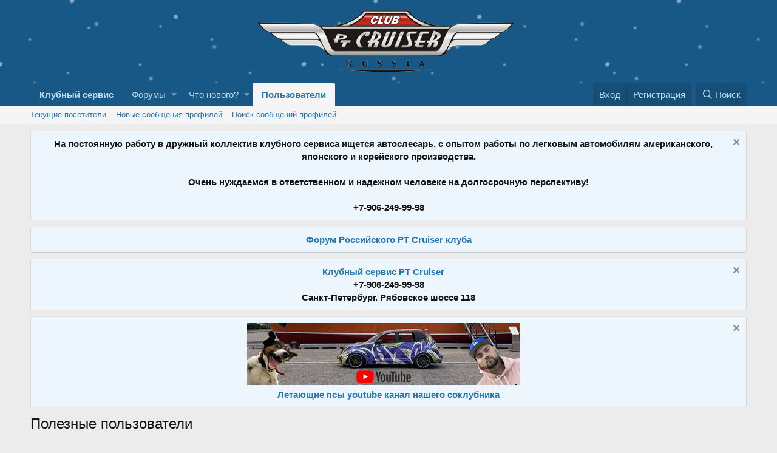

--- FILE ---
content_type: text/html; charset=utf-8
request_url: https://forum.ptcruiser.club/members/
body_size: 11749
content:
<!DOCTYPE html>
<html id="XF" lang="ru-RU" dir="LTR"
	data-app="public"
	data-template="member_notable"
	data-container-key=""
	data-content-key=""
	data-logged-in="false"
	data-cookie-prefix="xf_"
	data-csrf="1769905753,333cc174b27b6b67acac4ab1211883b1"
	class="has-no-js template-member_notable"
	>
<head>
	<meta charset="utf-8" />
	<meta http-equiv="X-UA-Compatible" content="IE=Edge" />
	<meta name="viewport" content="width=device-width, initial-scale=1, viewport-fit=cover">

	
	
	

	<title>Полезные пользователи | Форум Российского PT Cruiser клуба</title>

	
		<link rel="canonical" href="https://forum.ptcruiser.club/members/" />
	

	
		
	
	
	<meta property="og:site_name" content="Форум Российского PT Cruiser клуба" />


	
	
		
	
	
	<meta property="og:type" content="website" />


	
	
		
	
	
	
		<meta property="og:title" content="Полезные пользователи" />
		<meta property="twitter:title" content="Полезные пользователи" />
	


	
	
	
		
	
	
	<meta property="og:url" content="https://forum.ptcruiser.club/members/" />


	
	

	
		<meta name="theme-color" content="#185886" />
	

	
	

	


	<link rel="preload" href="/styles/fonts/fa/fa-regular-400.woff2?_v=5.12.1" as="font" type="font/woff2" crossorigin="anonymous" />


	<link rel="preload" href="/styles/fonts/fa/fa-solid-900.woff2?_v=5.12.1" as="font" type="font/woff2" crossorigin="anonymous" />


<link rel="preload" href="/styles/fonts/fa/fa-brands-400.woff2?_v=5.12.1" as="font" type="font/woff2" crossorigin="anonymous" />

	
	<link rel="stylesheet" href="/css.php?css=public%3Anormalize.css%2Cpublic%3Acore.less%2Cpublic%3Aapp.less%2Cpublic%3Asvg_forum_logo.less&amp;s=1&amp;l=2&amp;d=1764863414&amp;k=0f8980d74c93934606218982c0d66e2718ae26ec" />
	

	<link rel="stylesheet" href="/css.php?css=public%3Amember.less%2Cpublic%3Anotices.less%2Cpublic%3Aextra.less&amp;s=1&amp;l=2&amp;d=1764863414&amp;k=86965d5d80393cb5e744f65bac8c62d19f7ba51e" />

	
		<script src="/js/xf/preamble.min.js?_v=f11da1ab"></script>
	


	
		<link rel="icon" type="image/png" href="https://forum.ptcruiser.club/favicon.ico" sizes="32x32" />
	
	
	
	<script async src="https://www.googletagmanager.com/gtag/js?id=UA-123876249-2"></script>
	<script>
		window.dataLayer = window.dataLayer || [];
		function gtag(){dataLayer.push(arguments);}
		gtag('js', new Date());
		gtag('config', 'UA-123876249-2', {
			// 
			
			
		});
	</script>


	
		
		
		<!-- Yandex.Metrika counter -->
		
			<script type="text/javascript">
				(function(m,e,t,r,i,k,a){m[i]=m[i]||function(){(m[i].a=m[i].a||[]).push(arguments)};
										 m[i].l=1*new Date();k=e.createElement(t),a=e.getElementsByTagName(t)[0],k.async=1,k.src=r,a.parentNode.insertBefore(k,a)})
				(window, document, "script", "https://mc.yandex.ru/metrika/tag.js", "ym");

				ym(72914209, "init", {
					clickmap:true,
					trackLinks:true,
					accurateTrackBounce:true,
					webvisor:true
				});
			</script>
		
		<noscript>
			<div>
				<img src="https://mc.yandex.ru/watch/72914209" style="position:absolute; left:-9999px;" alt="" />
			</div>
		</noscript>
		<!-- /Yandex.Metrika counter -->
	


</head>
<body data-template="member_notable">

<div class="p-pageWrapper" id="top">



<header class="p-header" id="header">
	<div class="p-header-inner">
		<div class="p-header-content">

			
    <div class="p-header-logo p-header-logo--image">
        
            <a href="https://forum.ptcruiser.club">
                <img src="/logo.png" alt="Форум Российского PT Cruiser клуба"  />
            </a>
        
    </div>

<div class="svg-forum-slogan">
	
</div>

			
		</div>
	</div>
</header>





	<div class="p-navSticky p-navSticky--primary" data-xf-init="sticky-header">
		
	<nav class="p-nav">
		<div class="p-nav-inner">
			<a class="p-nav-menuTrigger" data-xf-click="off-canvas" data-menu=".js-headerOffCanvasMenu" role="button" tabindex="0">
				<i aria-hidden="true"></i>
				<span class="p-nav-menuText">Меню</span>
			</a>

			
    <div class="p-nav-smallLogo">
        
            <a href="https://forum.ptcruiser.club">
            <img src="/logo.png" alt="Форум Российского PT Cruiser клуба" /></a>
        
    </div>


			<div class="p-nav-scroller hScroller" data-xf-init="h-scroller" data-auto-scroll=".p-navEl.is-selected">
				<div class="hScroller-scroll">
					<ul class="p-nav-list js-offCanvasNavSource">
					
						<li>
							
	<div class="p-navEl " >
		

			
	
	<a href="https://myptcruiser.ru"
		class="p-navEl-link "
		 target="_blank"
		data-xf-key="1"
		data-nav-id="myptcruiser_ru"><strong>Клубный сервис</strong></a>


			

		
		
	</div>

						</li>
					
						<li>
							
	<div class="p-navEl " data-has-children="true">
		

			
	
	<a href="/"
		class="p-navEl-link p-navEl-link--splitMenu "
		
		
		data-nav-id="forums">Форумы</a>


			<a data-xf-key="2"
				data-xf-click="menu"
				data-menu-pos-ref="< .p-navEl"
				class="p-navEl-splitTrigger"
				role="button"
				tabindex="0"
				aria-label="Toggle expanded"
				aria-expanded="false"
				aria-haspopup="true"></a>

		
		
			<div class="menu menu--structural" data-menu="menu" aria-hidden="true">
				<div class="menu-content">
					
						
	
	
	<a href="/whats-new/posts/"
		class="menu-linkRow u-indentDepth0 js-offCanvasCopy "
		
		
		data-nav-id="newPosts">Новые сообщения</a>

	

					
						
	
	
	<a href="/search/?type=post"
		class="menu-linkRow u-indentDepth0 js-offCanvasCopy "
		
		
		data-nav-id="searchForums">Поиск сообщений</a>

	

					
				</div>
			</div>
		
	</div>

						</li>
					
						<li>
							
	<div class="p-navEl " data-has-children="true">
		

			
	
	<a href="/whats-new/"
		class="p-navEl-link p-navEl-link--splitMenu "
		
		
		data-nav-id="whatsNew">Что нового?</a>


			<a data-xf-key="3"
				data-xf-click="menu"
				data-menu-pos-ref="< .p-navEl"
				class="p-navEl-splitTrigger"
				role="button"
				tabindex="0"
				aria-label="Toggle expanded"
				aria-expanded="false"
				aria-haspopup="true"></a>

		
		
			<div class="menu menu--structural" data-menu="menu" aria-hidden="true">
				<div class="menu-content">
					
						
	
	
	<a href="/whats-new/posts/"
		class="menu-linkRow u-indentDepth0 js-offCanvasCopy "
		 rel="nofollow"
		
		data-nav-id="whatsNewPosts">Новые сообщения</a>

	

					
						
	
	
	<a href="/whats-new/profile-posts/"
		class="menu-linkRow u-indentDepth0 js-offCanvasCopy "
		 rel="nofollow"
		
		data-nav-id="whatsNewProfilePosts">Новые сообщения профилей</a>

	

					
						
	
	
	<a href="/whats-new/latest-activity"
		class="menu-linkRow u-indentDepth0 js-offCanvasCopy "
		 rel="nofollow"
		
		data-nav-id="latestActivity">Последняя активность</a>

	

					
				</div>
			</div>
		
	</div>

						</li>
					
						<li>
							
	<div class="p-navEl is-selected" data-has-children="true">
		

			
	
	<a href="/members/"
		class="p-navEl-link p-navEl-link--splitMenu "
		
		
		data-nav-id="members">Пользователи</a>


			<a data-xf-key="4"
				data-xf-click="menu"
				data-menu-pos-ref="< .p-navEl"
				class="p-navEl-splitTrigger"
				role="button"
				tabindex="0"
				aria-label="Toggle expanded"
				aria-expanded="false"
				aria-haspopup="true"></a>

		
		
			<div class="menu menu--structural" data-menu="menu" aria-hidden="true">
				<div class="menu-content">
					
						
	
	
	<a href="/online/"
		class="menu-linkRow u-indentDepth0 js-offCanvasCopy "
		
		
		data-nav-id="currentVisitors">Текущие посетители</a>

	

					
						
	
	
	<a href="/whats-new/profile-posts/"
		class="menu-linkRow u-indentDepth0 js-offCanvasCopy "
		 rel="nofollow"
		
		data-nav-id="newProfilePosts">Новые сообщения профилей</a>

	

					
						
	
	
	<a href="/search/?type=profile_post"
		class="menu-linkRow u-indentDepth0 js-offCanvasCopy "
		
		
		data-nav-id="searchProfilePosts">Поиск сообщений профилей</a>

	

					
				</div>
			</div>
		
	</div>

						</li>
					
					</ul>
				</div>
			</div>

			<div class="p-nav-opposite">
				<div class="p-navgroup p-account p-navgroup--guest">
					
						<a href="/login/" class="p-navgroup-link p-navgroup-link--textual p-navgroup-link--logIn"
							data-xf-click="overlay" data-follow-redirects="on">
							<span class="p-navgroup-linkText">Вход</span>
						</a>
						
							<a href="/register/" class="p-navgroup-link p-navgroup-link--textual p-navgroup-link--register"
								data-xf-click="overlay" data-follow-redirects="on">
								<span class="p-navgroup-linkText">Регистрация</span>
							</a>
						
					
				</div>

				<div class="p-navgroup p-discovery">
					<a href="/whats-new/"
						class="p-navgroup-link p-navgroup-link--iconic p-navgroup-link--whatsnew"
						aria-label="Что нового?"
						title="Что нового?">
						<i aria-hidden="true"></i>
						<span class="p-navgroup-linkText">Что нового?</span>
					</a>

					
						<a href="/search/"
							class="p-navgroup-link p-navgroup-link--iconic p-navgroup-link--search"
							data-xf-click="menu"
							data-xf-key="/"
							aria-label="Поиск"
							aria-expanded="false"
							aria-haspopup="true"
							title="Поиск">
							<i aria-hidden="true"></i>
							<span class="p-navgroup-linkText">Поиск</span>
						</a>
						<div class="menu menu--structural menu--wide" data-menu="menu" aria-hidden="true">
							<form action="/search/search" method="post"
								class="menu-content"
								data-xf-init="quick-search">

								<h3 class="menu-header">Поиск</h3>
								
								<div class="menu-row">
									
										<input type="text" class="input" name="keywords" placeholder="Поиск..." aria-label="Поиск" data-menu-autofocus="true" />
									
								</div>

								
								<div class="menu-row">
									<label class="iconic"><input type="checkbox"  name="c[title_only]" value="1" /><i aria-hidden="true"></i><span class="iconic-label">Искать только в заголовках</span></label>

								</div>
								
								<div class="menu-row">
									<div class="inputGroup">
										<span class="inputGroup-text" id="ctrl_search_menu_by_member">От:</span>
										<input type="text" class="input" name="c[users]" data-xf-init="auto-complete" placeholder="Пользователь" aria-labelledby="ctrl_search_menu_by_member" />
									</div>
								</div>
								<div class="menu-footer">
									<span class="menu-footer-controls">
										<div class="buttonGroup">
	<button type="submit" class="button--primary button button--icon button--icon--search"><span class="button-text">Поиск</span></button>
	<button type="submit" class="button--primary google-search-button button button--icon button--icon--fabfa-google" formaction="/google-search/" data-xf-init="tooltip" title="Искать с помощью Google" style="min-width: 40px;"><span class="button-text">
			<i class="fa--xf fab fa-google" aria-hidden="true"></i>
	</span></button>
</div>
										<a href="/search/" class="button"><span class="button-text">Расширенный поиск...</span></a>
									</span>
								</div>

								<input type="hidden" name="_xfToken" value="1769905753,333cc174b27b6b67acac4ab1211883b1" />
							</form>
						</div>
					
				</div>
			</div>
		</div>
	</nav>

	</div>
	
	
		<div class="p-sectionLinks">
			<div class="p-sectionLinks-inner hScroller" data-xf-init="h-scroller">
				<div class="hScroller-scroll">
					<ul class="p-sectionLinks-list">
					
						<li>
							
	<div class="p-navEl " >
		

			
	
	<a href="/online/"
		class="p-navEl-link "
		
		data-xf-key="alt+1"
		data-nav-id="currentVisitors">Текущие посетители</a>


			

		
		
	</div>

						</li>
					
						<li>
							
	<div class="p-navEl " >
		

			
	
	<a href="/whats-new/profile-posts/"
		class="p-navEl-link "
		 rel="nofollow"
		data-xf-key="alt+2"
		data-nav-id="newProfilePosts">Новые сообщения профилей</a>


			

		
		
	</div>

						</li>
					
						<li>
							
	<div class="p-navEl " >
		

			
	
	<a href="/search/?type=profile_post"
		class="p-navEl-link "
		
		data-xf-key="alt+3"
		data-nav-id="searchProfilePosts">Поиск сообщений профилей</a>


			

		
		
	</div>

						</li>
					
					</ul>
				</div>
			</div>
		</div>
	



<div class="offCanvasMenu offCanvasMenu--nav js-headerOffCanvasMenu" data-menu="menu" aria-hidden="true" data-ocm-builder="navigation">
	<div class="offCanvasMenu-backdrop" data-menu-close="true"></div>
	<div class="offCanvasMenu-content">
		<div class="offCanvasMenu-header">
			Меню
			<a class="offCanvasMenu-closer" data-menu-close="true" role="button" tabindex="0" aria-label="Закрыть"></a>
		</div>
		
			<div class="p-offCanvasRegisterLink">
				<div class="offCanvasMenu-linkHolder">
					<a href="/login/" class="offCanvasMenu-link" data-xf-click="overlay" data-menu-close="true">
						Вход
					</a>
				</div>
				<hr class="offCanvasMenu-separator" />
				
					<div class="offCanvasMenu-linkHolder">
						<a href="/register/" class="offCanvasMenu-link" data-xf-click="overlay" data-menu-close="true">
							Регистрация
						</a>
					</div>
					<hr class="offCanvasMenu-separator" />
				
			</div>
		
		<div class="js-offCanvasNavTarget"></div>
	</div>
</div>

<div class="p-body">
	<div class="p-body-inner">
		<!--XF:EXTRA_OUTPUT-->

		
			
	
		
		
		

		<ul class="notices notices--block notices--isMulti js-notices"
			data-xf-init="notices"
			data-type="block"
			data-scroll-interval="6">

			
				
	<li class="notice js-notice notice--primary"
		data-notice-id="18"
		data-delay-duration="0"
		data-display-duration="0"
		data-auto-dismiss=""
		data-visibility="">

		
		<div class="notice-content">
			
				<a href="/account/dismiss-notice?notice_id=18" class="notice-dismiss js-noticeDismiss" data-xf-init="tooltip" title="Скрыть объявление"></a>
			
			<div align="center"><strong>На постоянную работу в дружный коллектив клубного сервиса ищется автослесарь, с опытом работы по легковым автомобилям американского, японского и корейского производства.<br><br>Очень нуждаемся в ответственном и надежном человеке на долгосрочную перспективу!<br><br>+7-906-249-99-98</strong></div>
		</div>
	</li>

			
				
	<li class="notice js-notice notice--primary"
		data-notice-id="16"
		data-delay-duration="0"
		data-display-duration="0"
		data-auto-dismiss=""
		data-visibility="">

		
		<div class="notice-content">
			
			<div align="center"><strong><a href="https://forum.ptcruiserclub.ru">Форум Российского PT Cruiser клуба</a></strong></div>
		</div>
	</li>

			
				
	<li class="notice js-notice notice--primary"
		data-notice-id="15"
		data-delay-duration="0"
		data-display-duration="0"
		data-auto-dismiss=""
		data-visibility="">

		
		<div class="notice-content">
			
				<a href="/account/dismiss-notice?notice_id=15" class="notice-dismiss js-noticeDismiss" data-xf-init="tooltip" title="Скрыть объявление"></a>
			
			<div align="center"><strong><a href="https://www.myptcruiser.ru">Клубный сервис
PT Cruiser</a><br>+7-906-249-99-98<br>Санкт-Петербург. Рябовское шоссе 118</strong></div>
		</div>
	</li>

			
				
	<li class="notice js-notice notice--primary"
		data-notice-id="17"
		data-delay-duration="0"
		data-display-duration="0"
		data-auto-dismiss=""
		data-visibility="">

		
		<div class="notice-content">
			
				<a href="/account/dismiss-notice?notice_id=17" class="notice-dismiss js-noticeDismiss" data-xf-init="tooltip" title="Скрыть объявление"></a>
			
			<div align="center"><a href="https://www.youtube.com/channel/UC37Yz95vJzgTByN7zJhrFTg" alt="Летающие Псы" target="_blank"><img src="/dzhedytube.png"></a>
<br>
<strong><a href="https://www.youtube.com/channel/UC37Yz95vJzgTByN7zJhrFTg">Летающие псы youtube канал нашего соклубника</a></strong>
</div>
		</div>
	</li>

			
		</ul>
	

		

		

		

	
	<style>
	#header{
	    background-image: url('/images/snow/s1.png'), url('/images/snow/s2.png'), url('/images/snow/s3.png');
	    width: 100%;
	    z-index:1;
	    -webkit-animation: snow 10s linear infinite;
	    -moz-animation: snow 10s linear infinite;
	    -ms-animation: snow 10s linear infinite;
	    animation: snow 10s linear infinite;
	}
	@keyframes snow {
	  0% {background-position: 0px 0px, 0px 0px, 0px 0px;}
	  50% {background-position: 500px 500px, 100px 200px, -100px 150px;}
	  100% {background-position: 500px 1000px, 200px 400px, -100px 300px;}
	}
	@-moz-keyframes snow {
	  0% {background-position: 0px 0px, 0px 0px, 0px 0px;}
	  50% {background-position: 500px 500px, 100px 200px, -100px 150px;}
	  100% {background-position: 400px 1000px, 200px 400px, 100px 300px;}
	}
	@-webkit-keyframes snow {
	  0% {background-position: 0px 0px, 0px 0px, 0px 0px;}
	  50% {background-position: 500px 500px, 100px 200px, -100px 150px;}
	  100% {background-position: 500px 1000px, 200px 400px, -100px 300px;}
	}
	@-ms-keyframes snow {
	  0% {background-position: 0px 0px, 0px 0px, 0px 0px;}
	  50% {background-position: 500px 500px, 100px 200px, -100px 150px;}
	  100% {background-position: 500px 1000px, 200px 400px, -100px 300px;}
	}
	 
	</style>


		
	

		

		
	<noscript><div class="blockMessage blockMessage--important blockMessage--iconic u-noJsOnly">JavaScript отключён. Чтобы полноценно использовать наш сайт, включите JavaScript в своём браузере.</div></noscript>

		
	<!--[if lt IE 9]><div class="blockMessage blockMessage&#45;&#45;important blockMessage&#45;&#45;iconic">Вы используете устаревший браузер. Этот и другие сайты могут отображаться в нём некорректно.<br />Вам необходимо обновить браузер или попробовать использовать <a href="https://www.google.com/chrome/browser/" target="_blank">другой</a>.</div><![endif]-->


		
			<div class="p-body-header">
			
				
					<div class="p-title ">
					
						
							<h1 class="p-title-value">Полезные пользователи</h1>
						
						
					
					</div>
				

				
			
			</div>
		

		<div class="p-body-main  p-body-main--withSideNav">
			
				<div class="p-body-sideNav">
					<div class="p-body-sideNavTrigger">
						<button type="button" class="button--link button" data-xf-click="off-canvas" data-menu="#js-SideNavOcm"><span class="button-text">
							Пользователи
						</span></button>
					</div>
					<div class="p-body-sideNavInner" data-ocm-class="offCanvasMenu offCanvasMenu--blocks" id="js-SideNavOcm" data-ocm-builder="sideNav">
						<div data-ocm-class="offCanvasMenu-backdrop" data-menu-close="true"></div>
						<div data-ocm-class="offCanvasMenu-content">
							<div class="p-body-sideNavContent">
								
								
									<div class="block">
		<div class="block-container">
			<h3 class="block-header">Пользователи</h3>
			<div class="block-body">
				<a class="blockLink is-selected" href="/members/">Обзор</a>
				
					<a class="blockLink " href="/members/?key=most_messages">Больше всех сообщений</a>
				
					<a class="blockLink " href="/members/?key=highest_reaction_score">Больше всех реакций</a>
				
					<a class="blockLink " href="/members/?key=todays_birthdays">Сегодняшние именинники</a>
				
					<a class="blockLink " href="/members/?key=staff_members">Команда форума</a>
				
				
			</div>
		</div>
	</div>
								
									<form action="/members/" method="post" class="block"
				 data-widget-id="1" data-widget-key="member_wrapper_find_member" data-widget-definition="find_member"
			>
				
	<div class="block-container">
		<h3 class="block-minorHeader">Найти пользователя</h3>
		<div class="block-body block-row">
			<input type="text" class="input" data-xf-init="auto-complete" data-single="true" name="username" data-autosubmit="true" autocomplete="off" maxlength="50" placeholder="Имя..." />
		</div>
	</div>

				<input type="hidden" name="_xfToken" value="1769905753,333cc174b27b6b67acac4ab1211883b1" />
				
			</form>
		

	<div class="block" data-widget-id="2" data-widget-key="member_wrapper_newest_members" data-widget-definition="newest_members">
		<div class="block-container">
			<h3 class="block-minorHeader">Новые пользователи</h3>
			<div class="block-body block-row">
				<ul class="listHeap">
					
						<li>
							<a href="/members/lepsky.31766/" class="avatar avatar--s avatar--default avatar--default--dynamic" data-user-id="31766" data-xf-init="member-tooltip" img="true" style="background-color: #a36629; color: #e6bf99">
			<span class="avatar-u31766-s">L</span> 
		</a>
						</li>
					
						<li>
							<a href="/members/urshemon.31764/" class="avatar avatar--s avatar--default avatar--default--dynamic" data-user-id="31764" data-xf-init="member-tooltip" img="true" style="background-color: #85a329; color: #111405">
			<span class="avatar-u31764-s">U</span> 
		</a>
						</li>
					
						<li>
							<a href="/members/igor222.31755/" class="avatar avatar--s avatar--default avatar--default--dynamic" data-user-id="31755" data-xf-init="member-tooltip" img="true" style="background-color: #3d1f7a; color: #9470db">
			<span class="avatar-u31755-s">И</span> 
		</a>
						</li>
					
						<li>
							<a href="/members/sergej-monstr-46.31749/" class="avatar avatar--s avatar--default avatar--default--dynamic" data-user-id="31749" data-xf-init="member-tooltip" img="true" style="background-color: #d6995c; color: #66401a">
			<span class="avatar-u31749-s">С</span> 
		</a>
						</li>
					
						<li>
							<a href="/members/sinij555.31743/" class="avatar avatar--s avatar--default avatar--default--dynamic" data-user-id="31743" data-xf-init="member-tooltip" img="true" style="background-color: #cc6666; color: #602020">
			<span class="avatar-u31743-s">S</span> 
		</a>
						</li>
					
						<li>
							<a href="/members/coolibin.31740/" class="avatar avatar--s avatar--default avatar--default--dynamic" data-user-id="31740" data-xf-init="member-tooltip" img="true" style="background-color: #145233; color: #47d18c">
			<span class="avatar-u31740-s">C</span> 
		</a>
						</li>
					
						<li>
							<a href="/members/lokki5480.31728/" class="avatar avatar--s avatar--default avatar--default--dynamic" data-user-id="31728" data-xf-init="member-tooltip" img="true" style="background-color: #333366; color: #8888c3">
			<span class="avatar-u31728-s">L</span> 
		</a>
						</li>
					
						<li>
							<a href="/members/zhekavich.31714/" class="avatar avatar--s avatar--default avatar--default--dynamic" data-user-id="31714" data-xf-init="member-tooltip" img="true" style="background-color: #993399; color: #df9fdf">
			<span class="avatar-u31714-s">Z</span> 
		</a>
						</li>
					
						<li>
							<a href="/members/evgenij-chebunin.31706/" class="avatar avatar--s avatar--default avatar--default--dynamic" data-user-id="31706" data-xf-init="member-tooltip" img="true" style="background-color: #9933cc; color: #e0c2f0">
			<span class="avatar-u31706-s">Е</span> 
		</a>
						</li>
					
						<li>
							<a href="/members/mikhail-k.31703/" class="avatar avatar--s avatar--default avatar--default--dynamic" data-user-id="31703" data-xf-init="member-tooltip" img="true" style="background-color: #3333cc; color: #c2c2f0">
			<span class="avatar-u31703-s">M</span> 
		</a>
						</li>
					
						<li>
							<a href="/members/vitaliy_ant.31701/" class="avatar avatar--s avatar--default avatar--default--dynamic" data-user-id="31701" data-xf-init="member-tooltip" img="true" style="background-color: #a38529; color: #141105">
			<span class="avatar-u31701-s">V</span> 
		</a>
						</li>
					
						<li>
							<a href="/members/keen.31645/" class="avatar avatar--s avatar--default avatar--default--dynamic" data-user-id="31645" data-xf-init="member-tooltip" img="true" style="background-color: #663333; color: #c38888">
			<span class="avatar-u31645-s">K</span> 
		</a>
						</li>
					
				</ul>
			</div>
		</div>
	</div>
								
								
							</div>
						</div>
					</div>
				</div>
			

			<div class="p-body-content">
				
				<div class="p-body-pageContent">








	
	
	








	<section class="block">
		<div class="block-container">
			
				<div class="block-body">
					<ol class="memberOverviewBlocks">
						
							

	
		<li class="memberOverviewBlock">
			
				<h3 class="block-textHeader">
					<a href="/members/?key=most_messages"
						class="memberOverViewBlock-title">Больше всех сообщений</a>
				</h3>
			
			<ol class="memberOverviewBlock-list">
				
					
						<li>
							
	<div class="contentRow contentRow--alignMiddle">
		<div class="contentRow-figure">
			<a href="/members/podemnikno6.2754/" class="avatar avatar--xs avatar--default avatar--default--dynamic" data-user-id="2754" data-xf-init="member-tooltip" style="background-color: #adcceb; color: #2e73b8">
			<span class="avatar-u2754-s">П</span> 
		</a>
		</div>
		<div class="contentRow-main">
			
				<div class="contentRow-extra contentRow-extra--large">9,565</div>
			
			<h3 class="contentRow-title"><a href="/members/podemnikno6.2754/" class="username " dir="auto" data-user-id="2754" data-xf-init="member-tooltip">подъемник№6</a></h3>
		</div>
	</div>

						</li>
					
						<li>
							
	<div class="contentRow contentRow--alignMiddle">
		<div class="contentRow-figure">
			<a href="/members/mr-rogers.1284/" class="avatar avatar--xs" data-user-id="1284" data-xf-init="member-tooltip">
			<img src="/data/avatars/s/1/1284.jpg?1596018631" srcset="/data/avatars/m/1/1284.jpg?1596018631 2x" alt="Mr.Rogers" class="avatar-u1284-s" /> 
		</a>
		</div>
		<div class="contentRow-main">
			
				<div class="contentRow-extra contentRow-extra--large">9,003</div>
			
			<h3 class="contentRow-title"><a href="/members/mr-rogers.1284/" class="username " dir="auto" data-user-id="1284" data-xf-init="member-tooltip">Mr.Rogers</a></h3>
		</div>
	</div>

						</li>
					
						<li>
							
	<div class="contentRow contentRow--alignMiddle">
		<div class="contentRow-figure">
			<a href="/members/41krieger.1328/" class="avatar avatar--xs" data-user-id="1328" data-xf-init="member-tooltip">
			<img src="/data/avatars/s/1/1328.jpg?1596018631" srcset="/data/avatars/m/1/1328.jpg?1596018631 2x" alt="41krieger" class="avatar-u1328-s" /> 
		</a>
		</div>
		<div class="contentRow-main">
			
				<div class="contentRow-extra contentRow-extra--large">7,694</div>
			
			<h3 class="contentRow-title"><a href="/members/41krieger.1328/" class="username " dir="auto" data-user-id="1328" data-xf-init="member-tooltip">41krieger</a></h3>
		</div>
	</div>

						</li>
					
						<li>
							
	<div class="contentRow contentRow--alignMiddle">
		<div class="contentRow-figure">
			<a href="/members/zmit.1009/" class="avatar avatar--xs" data-user-id="1009" data-xf-init="member-tooltip">
			<img src="/data/avatars/s/1/1009.jpg?1596018631" srcset="/data/avatars/m/1/1009.jpg?1596018631 2x" alt="Zmit" class="avatar-u1009-s" /> 
		</a>
		</div>
		<div class="contentRow-main">
			
				<div class="contentRow-extra contentRow-extra--large">6,814</div>
			
			<h3 class="contentRow-title"><a href="/members/zmit.1009/" class="username " dir="auto" data-user-id="1009" data-xf-init="member-tooltip">Zmit</a></h3>
		</div>
	</div>

						</li>
					
						<li>
							
	<div class="contentRow contentRow--alignMiddle">
		<div class="contentRow-figure">
			<a href="/members/t-i-m.1288/" class="avatar avatar--xs" data-user-id="1288" data-xf-init="member-tooltip">
			<img src="/data/avatars/s/1/1288.jpg?1596018631"  alt="T-I-M" class="avatar-u1288-s" /> 
		</a>
		</div>
		<div class="contentRow-main">
			
				<div class="contentRow-extra contentRow-extra--large">6,298</div>
			
			<h3 class="contentRow-title"><a href="/members/t-i-m.1288/" class="username " dir="auto" data-user-id="1288" data-xf-init="member-tooltip">T-I-M</a></h3>
		</div>
	</div>

						</li>
					
				
			</ol>
			
				<div class="memberOverviewBlock-seeMore">
					<a href="/members/?key=most_messages">Посмотреть ещё...</a>
				</div>
			
		</li>
	

						
							

	
		<li class="memberOverviewBlock">
			
				<h3 class="block-textHeader">
					<a href="/members/?key=highest_reaction_score"
						class="memberOverViewBlock-title">Больше всех реакций</a>
				</h3>
			
			<ol class="memberOverviewBlock-list">
				
					
						<li>
							
	<div class="contentRow contentRow--alignMiddle">
		<div class="contentRow-figure">
			<a href="/members/41krieger.1328/" class="avatar avatar--xs" data-user-id="1328" data-xf-init="member-tooltip">
			<img src="/data/avatars/s/1/1328.jpg?1596018631" srcset="/data/avatars/m/1/1328.jpg?1596018631 2x" alt="41krieger" class="avatar-u1328-s" /> 
		</a>
		</div>
		<div class="contentRow-main">
			
				<div class="contentRow-extra contentRow-extra--large">483</div>
			
			<h3 class="contentRow-title"><a href="/members/41krieger.1328/" class="username " dir="auto" data-user-id="1328" data-xf-init="member-tooltip">41krieger</a></h3>
		</div>
	</div>

						</li>
					
						<li>
							
	<div class="contentRow contentRow--alignMiddle">
		<div class="contentRow-figure">
			<a href="/members/dzhedy.11780/" class="avatar avatar--xs" data-user-id="11780" data-xf-init="member-tooltip">
			<img src="/data/avatars/s/11/11780.jpg?1596018749"  alt="Dzhedy" class="avatar-u11780-s" /> 
		</a>
		</div>
		<div class="contentRow-main">
			
				<div class="contentRow-extra contentRow-extra--large">394</div>
			
			<h3 class="contentRow-title"><a href="/members/dzhedy.11780/" class="username " dir="auto" data-user-id="11780" data-xf-init="member-tooltip">Dzhedy</a></h3>
		</div>
	</div>

						</li>
					
						<li>
							
	<div class="contentRow contentRow--alignMiddle">
		<div class="contentRow-figure">
			<a href="/members/voxa.6251/" class="avatar avatar--xs" data-user-id="6251" data-xf-init="member-tooltip">
			<img src="/data/avatars/s/6/6251.jpg?1596216708" srcset="/data/avatars/m/6/6251.jpg?1596216708 2x" alt="ВохА" class="avatar-u6251-s" /> 
		</a>
		</div>
		<div class="contentRow-main">
			
				<div class="contentRow-extra contentRow-extra--large">348</div>
			
			<h3 class="contentRow-title"><a href="/members/voxa.6251/" class="username " dir="auto" data-user-id="6251" data-xf-init="member-tooltip"><span class="username--staff username--moderator">ВохА</span></a></h3>
		</div>
	</div>

						</li>
					
						<li>
							
	<div class="contentRow contentRow--alignMiddle">
		<div class="contentRow-figure">
			<a href="/members/dozmorovds.3208/" class="avatar avatar--xs" data-user-id="3208" data-xf-init="member-tooltip">
			<img src="/data/avatars/s/3/3208.jpg?1596018665" srcset="/data/avatars/m/3/3208.jpg?1596018665 2x" alt="dozmorovds" class="avatar-u3208-s" /> 
		</a>
		</div>
		<div class="contentRow-main">
			
				<div class="contentRow-extra contentRow-extra--large">283</div>
			
			<h3 class="contentRow-title"><a href="/members/dozmorovds.3208/" class="username " dir="auto" data-user-id="3208" data-xf-init="member-tooltip"><span class="username--staff username--moderator username--admin">dozmorovds</span></a></h3>
		</div>
	</div>

						</li>
					
						<li>
							
	<div class="contentRow contentRow--alignMiddle">
		<div class="contentRow-figure">
			<a href="/members/zmey.3230/" class="avatar avatar--xs" data-user-id="3230" data-xf-init="member-tooltip">
			<img src="/data/avatars/s/3/3230.jpg?1596018665"  alt="Zmey" class="avatar-u3230-s" /> 
		</a>
		</div>
		<div class="contentRow-main">
			
				<div class="contentRow-extra contentRow-extra--large">276</div>
			
			<h3 class="contentRow-title"><a href="/members/zmey.3230/" class="username " dir="auto" data-user-id="3230" data-xf-init="member-tooltip">Zmey</a></h3>
		</div>
	</div>

						</li>
					
				
			</ol>
			
				<div class="memberOverviewBlock-seeMore">
					<a href="/members/?key=highest_reaction_score">Посмотреть ещё...</a>
				</div>
			
		</li>
	

						
							

	
		<li class="memberOverviewBlock">
			
				<h3 class="block-textHeader">
					<a href="/members/?key=todays_birthdays"
						class="memberOverViewBlock-title">Сегодняшние именинники</a>
				</h3>
			
			<ol class="memberOverviewBlock-list">
				
					
						<li>
							
	<div class="contentRow contentRow--alignMiddle">
		<div class="contentRow-figure">
			<a href="/members/marina.10820/" class="avatar avatar--xs" data-user-id="10820" data-xf-init="member-tooltip">
			<img src="/data/avatars/s/10/10820.jpg?1596018749"  alt="Марина" class="avatar-u10820-s" /> 
		</a>
		</div>
		<div class="contentRow-main">
			
			<h3 class="contentRow-title"><a href="/members/marina.10820/" class="username " dir="auto" data-user-id="10820" data-xf-init="member-tooltip">Марина</a></h3>
		</div>
	</div>

						</li>
					
				
			</ol>
			
				<div class="memberOverviewBlock-seeMore">
					<a href="/members/?key=todays_birthdays">Посмотреть ещё...</a>
				</div>
			
		</li>
	

						
							

	
		<li class="memberOverviewBlock">
			
				<h3 class="block-textHeader">
					<a href="/members/?key=staff_members"
						class="memberOverViewBlock-title">Команда форума</a>
				</h3>
			
			<ol class="memberOverviewBlock-list">
				
					
						<li>
							
	<div class="contentRow contentRow--alignMiddle">
		<div class="contentRow-figure">
			<a href="/members/administrator.1/" class="avatar avatar--xs avatar--default avatar--default--dynamic" data-user-id="1" data-xf-init="member-tooltip" style="background-color: #6666cc; color: #ececf9">
			<span class="avatar-u1-s">A</span> 
		</a>
		</div>
		<div class="contentRow-main">
			
			<h3 class="contentRow-title"><a href="/members/administrator.1/" class="username " dir="auto" data-user-id="1" data-xf-init="member-tooltip"><span class="username--staff username--moderator username--admin">Administrator</span></a></h3>
		</div>
	</div>

						</li>
					
						<li>
							
	<div class="contentRow contentRow--alignMiddle">
		<div class="contentRow-figure">
			<a href="/members/dexter24.7069/" class="avatar avatar--xs" data-user-id="7069" data-xf-init="member-tooltip">
			<img src="/data/avatars/s/7/7069.jpg?1596018724" srcset="/data/avatars/m/7/7069.jpg?1596018724 2x" alt="dexter24" class="avatar-u7069-s" /> 
		</a>
		</div>
		<div class="contentRow-main">
			
			<h3 class="contentRow-title"><a href="/members/dexter24.7069/" class="username " dir="auto" data-user-id="7069" data-xf-init="member-tooltip"><span class="username--staff username--moderator">dexter24</span></a></h3>
		</div>
	</div>

						</li>
					
						<li>
							
	<div class="contentRow contentRow--alignMiddle">
		<div class="contentRow-figure">
			<a href="/members/dozmorovds.3208/" class="avatar avatar--xs" data-user-id="3208" data-xf-init="member-tooltip">
			<img src="/data/avatars/s/3/3208.jpg?1596018665" srcset="/data/avatars/m/3/3208.jpg?1596018665 2x" alt="dozmorovds" class="avatar-u3208-s" /> 
		</a>
		</div>
		<div class="contentRow-main">
			
			<h3 class="contentRow-title"><a href="/members/dozmorovds.3208/" class="username " dir="auto" data-user-id="3208" data-xf-init="member-tooltip"><span class="username--staff username--moderator username--admin">dozmorovds</span></a></h3>
		</div>
	</div>

						</li>
					
						<li>
							
	<div class="contentRow contentRow--alignMiddle">
		<div class="contentRow-figure">
			<a href="/members/maddeath.16155/" class="avatar avatar--xs" data-user-id="16155" data-xf-init="member-tooltip">
			<img src="/data/avatars/s/16/16155.jpg?1596018766"  alt="maddeath" class="avatar-u16155-s" /> 
		</a>
		</div>
		<div class="contentRow-main">
			
			<h3 class="contentRow-title"><a href="/members/maddeath.16155/" class="username " dir="auto" data-user-id="16155" data-xf-init="member-tooltip"><span class="username--staff username--moderator">maddeath</span></a></h3>
		</div>
	</div>

						</li>
					
						<li>
							
	<div class="contentRow contentRow--alignMiddle">
		<div class="contentRow-figure">
			<a href="/members/valkyrie.14816/" class="avatar avatar--xs" data-user-id="14816" data-xf-init="member-tooltip">
			<img src="/data/avatars/s/14/14816.jpg?1596018766"  alt="Valkyrie" class="avatar-u14816-s" /> 
		</a>
		</div>
		<div class="contentRow-main">
			
			<h3 class="contentRow-title"><a href="/members/valkyrie.14816/" class="username " dir="auto" data-user-id="14816" data-xf-init="member-tooltip"><span class="username--staff username--moderator">Valkyrie</span></a></h3>
		</div>
	</div>

						</li>
					
				
			</ol>
			
				<div class="memberOverviewBlock-seeMore">
					<a href="/members/?key=staff_members">Посмотреть ещё...</a>
				</div>
			
		</li>
	

						
					</ol>
				</div>
			
		</div>
	</section>




</div>
				
			</div>

			
		</div>

		
		
	

		
	</div>
</div>

<footer class="p-footer" id="footer">
	<div class="p-footer-inner">

		<div class="p-footer-row">
			
				<div class="p-footer-row-main">
					<ul class="p-footer-linkList">
					
						
						
							<li><a href="/misc/language" data-xf-click="overlay"
								data-xf-init="tooltip" title="Выбор языка" rel="nofollow">
								<i class="fa--xf far fa-globe" aria-hidden="true"></i> Russian (RU)</a></li>
						
					
					</ul>
				</div>
			
			<div class="p-footer-row-opposite">
				<ul class="p-footer-linkList">
					
						
							<li><a href="/misc/contact" data-xf-click="overlay">Обратная связь</a></li>
						
					

					

					

					
						<li><a href="/help/">Помощь</a></li>
					

					
						<li><a href="https://forum.ptcruiser.club">Главная</a></li>
					

					<li><a href="/boards/-/index.rss" target="_blank" class="p-footer-rssLink" title="RSS"><span aria-hidden="true"><i class="fa--xf far fa-rss" aria-hidden="true"></i><span class="u-srOnly">RSS</span></span></a></li>
				</ul>
			</div>
		</div>

		
			<div class="p-footer-copyright">
			
				
				<div align="left">Локализация от <a href="https://xenforo.info/" target="_blank">XenForo.Info</a></div>
			
			</div>
		


		
	</div>
</footer>

</div> <!-- closing p-pageWrapper -->

<div class="u-bottomFixer js-bottomFixTarget">
	
	
</div>


	<div class="u-scrollButtons js-scrollButtons" data-trigger-type="up">
		<a href="#top" class="button--scroll button" data-xf-click="scroll-to"><span class="button-text"><i class="fa--xf far fa-arrow-up" aria-hidden="true"></i><span class="u-srOnly">Сверху</span></span></a>
		
	</div>



	<script src="/js/vendor/jquery/jquery-3.4.1.min.js?_v=f11da1ab"></script>
	<script src="/js/vendor/vendor-compiled.js?_v=f11da1ab"></script>
	<script src="/js/xf/core-compiled.js?_v=f11da1ab"></script>
	<script src="/js/xf/notice.min.js?_v=f11da1ab"></script>

	<script>
		jQuery.extend(true, XF.config, {
			// 
			userId: 0,
			enablePush: false,
			pushAppServerKey: '',
			url: {
				fullBase: 'https://forum.ptcruiser.club/',
				basePath: '/',
				css: '/css.php?css=__SENTINEL__&s=1&l=2&d=1764863414',
				keepAlive: '/login/keep-alive'
			},
			cookie: {
				path: '/',
				domain: '',
				prefix: 'xf_',
				secure: true
			},
			csrf: '1769905753,333cc174b27b6b67acac4ab1211883b1',
			js: {"\/js\/xf\/notice.min.js?_v=f11da1ab":true},
			css: {"public:member.less":true,"public:notices.less":true,"public:extra.less":true},
			time: {
				now: 1769905753,
				today: 1769893200,
				todayDow: 0,
				tomorrow: 1769979600,
				yesterday: 1769806800,
				week: 1769374800
			},
			borderSizeFeature: '3px',
			fontAwesomeWeight: 'r',
			enableRtnProtect: true,
			enableFormSubmitSticky: true,
			uploadMaxFilesize: 134217728,
			allowedVideoExtensions: ["m4v","mov","mp4","mp4v","mpeg","mpg","ogv","webm"],
			shortcodeToEmoji: true,
			visitorCounts: {
				conversations_unread: '0',
				alerts_unread: '0',
				total_unread: '0',
				title_count: true,
				icon_indicator: true
			},
			jsState: {},
			publicMetadataLogoUrl: '',
			publicPushBadgeUrl: 'https://forum.ptcruiser.club/styles/default/xenforo/bell.png'
		});

		jQuery.extend(XF.phrases, {
			// 
			date_x_at_time_y: "{date} в {time}",
			day_x_at_time_y:  "{day} в {time}",
			yesterday_at_x:   "Вчера в {time}",
			x_minutes_ago:    "{minutes} мин. назад",
			one_minute_ago:   "1 минуту назад",
			a_moment_ago:     "Только что",
			today_at_x:       "Сегодня в {time}",
			in_a_moment:      "В настоящее время",
			in_a_minute:      "Менее минуты назад",
			in_x_minutes:     "Через {minutes} мин.",
			later_today_at_x: "Сегодня в {time}",
			tomorrow_at_x:    "Завтра в {time}",

			day0: "Воскресенье",
			day1: "Понедельник",
			day2: "Вторник",
			day3: "Среда",
			day4: "Четверг",
			day5: "Пятница",
			day6: "Суббота",

			dayShort0: "Вос",
			dayShort1: "Пон",
			dayShort2: "Вто",
			dayShort3: "Сре",
			dayShort4: "Чет",
			dayShort5: "Пят",
			dayShort6: "Суб",

			month0: "Январь",
			month1: "Февраль",
			month2: "Март",
			month3: "Апрель",
			month4: "Май",
			month5: "Июнь",
			month6: "Июль",
			month7: "Август",
			month8: "Сентябрь",
			month9: "Октябрь",
			month10: "Ноябрь",
			month11: "Декабрь",

			active_user_changed_reload_page: "Ваша сессия истекла. Перезагрузите страницу.",
			server_did_not_respond_in_time_try_again: "Сервер не ответил вовремя. Пожалуйста, попробуйте снова.",
			oops_we_ran_into_some_problems: "Упс! Мы столкнулись с некоторыми проблемами.",
			oops_we_ran_into_some_problems_more_details_console: "Упс! Мы столкнулись с некоторыми проблемами. Пожалуйста, попробуйте позже. Более детальную информацию об ошибке Вы можете посмотреть в консоли браузера.",
			file_too_large_to_upload: "Файл слишком большой для загрузки.",
			uploaded_file_is_too_large_for_server_to_process: "Загруженный файл слишком большой для обработки сервером.",
			files_being_uploaded_are_you_sure: "Файлы все ещё загружаются. Вы действительно хотите отправить эту форму?",
			attach: "Прикрепить файлы",
			rich_text_box: "Текстовое поле с поддержкой форматирования",
			close: "Закрыть",
			link_copied_to_clipboard: "Ссылка скопирована в буфер обмена.",
			text_copied_to_clipboard: "Скопировано в буфер обмена",
			loading: "Загрузка...",

			processing: "Обработка",
			'processing...': "Обработка...",

			showing_x_of_y_items: "Показано {count} из {total} элементов",
			showing_all_items: "Показаны все элементы",
			no_items_to_display: "Нет элементов для отображения",

			push_enable_notification_title: "Push-уведомления для сайта Форум Российского PT Cruiser клуба успешно активированы",
			push_enable_notification_body: "Спасибо за активацию push-уведомлений!"
		});
	</script>

	<form style="display:none" hidden="hidden">
		<input type="text" name="_xfClientLoadTime" value="" id="_xfClientLoadTime" title="_xfClientLoadTime" tabindex="-1" />
	</form>

	



	<script type="text/template" id="xfReactTooltipTemplate">
		<div class="tooltip-content-inner">
			<div class="reactTooltip">
				
					<a href="#" class="reaction reaction--1" data-reaction-id="1"><i aria-hidden="true"></i><img src="[data-uri]" class="reaction-sprite js-reaction" alt="Мне нравится" title="Мне нравится" data-xf-init="tooltip" data-extra-class="tooltip--basic tooltip--noninteractive" /></a>
				
					<a href="#" class="reaction reaction--2" data-reaction-id="2"><i aria-hidden="true"></i><img src="[data-uri]" class="reaction-sprite js-reaction" alt="Love" title="Love" data-xf-init="tooltip" data-extra-class="tooltip--basic tooltip--noninteractive" /></a>
				
					<a href="#" class="reaction reaction--3" data-reaction-id="3"><i aria-hidden="true"></i><img src="[data-uri]" class="reaction-sprite js-reaction" alt="Haha" title="Haha" data-xf-init="tooltip" data-extra-class="tooltip--basic tooltip--noninteractive" /></a>
				
					<a href="#" class="reaction reaction--4" data-reaction-id="4"><i aria-hidden="true"></i><img src="[data-uri]" class="reaction-sprite js-reaction" alt="Wow" title="Wow" data-xf-init="tooltip" data-extra-class="tooltip--basic tooltip--noninteractive" /></a>
				
					<a href="#" class="reaction reaction--5" data-reaction-id="5"><i aria-hidden="true"></i><img src="[data-uri]" class="reaction-sprite js-reaction" alt="Sad" title="Sad" data-xf-init="tooltip" data-extra-class="tooltip--basic tooltip--noninteractive" /></a>
				
					<a href="#" class="reaction reaction--6" data-reaction-id="6"><i aria-hidden="true"></i><img src="[data-uri]" class="reaction-sprite js-reaction" alt="Angry" title="Angry" data-xf-init="tooltip" data-extra-class="tooltip--basic tooltip--noninteractive" /></a>
				
			</div>
		</div>
	</script>




</body>
</html>











--- FILE ---
content_type: text/css; charset=utf-8
request_url: https://forum.ptcruiser.club/css.php?css=public%3Amember.less%2Cpublic%3Anotices.less%2Cpublic%3Aextra.less&s=1&l=2&d=1764863414&k=86965d5d80393cb5e744f65bac8c62d19f7ba51e
body_size: 2616
content:
@charset "UTF-8";

/********* public:member.less ********/
.memberHeader:before,.memberHeader:after{content:" ";display:table}.memberHeader:after{clear:both}.memberHeader-main{background:#edf6fd;border-bottom:1px solid #dfdfdf;border-radius:3px 3px 0 0}.memberHeader-avatar{float:left;padding:10px}.memberHeader-content{padding:10px;padding-left:212px}.memberHeader-actionTop{float:right}.memberHeader-name{margin:0;margin-top:-.15em;padding:0;font-weight:400;font-size:24px;color:#2577b1}.memberHeader-banners,.memberHeader-blurb{margin-top:3px}.memberHeader-separator{margin:10px 0;border:none;border-top:1px solid #dfdfdf}.memberHeader-stats{font-size:17px}.memberHeader-stats .pairs.pairs--row{min-width:100px}@media (max-width:650px){.memberHeader-avatar .avatar{width:96px;height:96px;font-size:58px}.memberHeader-content{padding-left:116px}}@media (max-width:480px){.memberHeader-avatar{display:block;float:none;padding-bottom:0;text-align:center}.memberHeader-avatar .avatarWrapper-update{font-size:13px}.memberHeader-content{padding-left:10px}.memberHeader-main .memberHeader-content{display:flex;flex-direction:column;padding-top:0;min-height:0;text-align:center}.memberHeader-name{text-align:center;margin-top:0}.memberHeader-actionTop{float:none;order:2;margin-top:3px}.memberHeader-buttons{text-align:center}.memberHeader-banners,.memberHeader-blurb{text-align:inherit}}.block-tabHeader.block-tabHeader--memberTabs{border-bottom:none}.memberOverviewBlocks{list-style:none;margin:0;padding:0;display:flex;flex-wrap:wrap;align-items:stretch}.memberOverviewBlocks>li{width:33.3%;max-width:100%;padding:6px 10px}@media (max-width:1150px){.memberOverviewBlocks>li{width:50%}}@media (max-width:580px){.memberOverviewBlocks>li{width:100%}}.memberOverviewBlock{display:flex;flex-direction:column}.memberOverviewBlock-list{list-style:none;margin:0;padding:0}.memberOverviewBlock-list>li{margin:6px 0}.memberOverviewBlock-seeMore{background:#f5f5f5;border:1px solid #dfdfdf;padding:3px;text-align:center;margin-top:auto}

/********* public:notices.less ********/
.notices{list-style:none;margin:0;padding:0}.notices.notices--block .notice{margin-bottom:10px}.notices.notices--floating{margin:0 20px 0 auto;width:300px;max-width:100%;z-index:800}@media (max-width:340px){.notices.notices--floating{margin-right:10px}}.notices.notices--floating .notice{margin-bottom:20px}.notices.notices--scrolling{display:flex;align-items:stretch;overflow:hidden;border-width:1px;border-style:solid;border-top-color:#dfdfdf;border-right-color:#d8d8d8;border-bottom-color:#cbcbcb;border-left-color:#d8d8d8;margin-bottom:10px}.notices.notices--scrolling.notices--isMulti{margin-bottom:30px}.notices.notices--scrolling .notice{width:100%;flex-grow:0;flex-shrink:0;border:none}.noticeScrollContainer{margin-bottom:10px}.noticeScrollContainer .lSSlideWrapper{border-width:1px;border-style:solid;border-top-color:#dfdfdf;border-right-color:#d8d8d8;border-bottom-color:#cbcbcb;border-left-color:#d8d8d8}.noticeScrollContainer .notices.notices--scrolling{border:none;margin-bottom:0}.notice{position:relative;border-width:1px;border-style:solid;border-top-color:#dfdfdf;border-right-color:#d8d8d8;border-bottom-color:#cbcbcb;border-left-color:#d8d8d8}.notice:before,.notice:after{content:" ";display:table}.notice:after{clear:both}.notice.notice--primary{color:#141414;background:#edf6fd}.notice.notice--accent{color:#aa6709;background:#fff4e5}.notice.notice--accent a:not(.button--notice){color:#f2930d}.notice.notice--dark{color:#fefefe;border:none;background:#141414}.notice.notice--dark a:not(.button--notice){color:#b4b4b4}.notice.notice--light{color:#141414;background:#fefefe}.notice.notice--light a:not(.button--notice){color:#828282}.notice.notice--enablePush{display:none}@media (max-width:900px){.notice.notice--enablePush{padding:3px 3px 10px;font-size:13px}}@media (max-width:900px){.notice.notice--cookie .notice-content{padding:3px 3px 10px;font-size:12px}.notice.notice--cookie .notice-content .button--notice{font-size:12px;padding:3px 6px}.notice.notice--cookie .notice-content .button--notice .button-text{font-size:12px}}.notices--block .notice{font-size:15px;border-radius:4px}.notices--floating .notice{font-size:11px;border-radius:4px;box-shadow:1px 1px 3px rgba(0,0,0,0.25)}.notices--floating .notice.notice--primary{background-color:rgba(237,246,253,0.8)}.notices--floating .notice.notice--accent{background-color:rgba(255,244,229,0.8)}.notices--floating .notice.notice--dark{background-color:rgba(20,20,20,0.8)}.notices--floating .notice.notice--light{background-color:rgba(254,254,254,0.8)}.has-js .notices--floating .notice{display:none}.notice.notice--hasImage .notice-content{margin-left:68px;min-height:68px}@media (max-width:900px){.notice.notice--hidewide:not(.is-vis-processed){display:none;visibility:hidden}}@media (max-width:650px){.notice.notice--hidemedium:not(.is-vis-processed){display:none;visibility:hidden}}@media (max-width:480px){.notice.notice--hidenarrow:not(.is-vis-processed){display:none;visibility:hidden}}.notice-image{float:left;padding:10px 0 10px 10px}.notice-image img{max-width:48px;max-height:48px}.notice-content{padding:10px}.notice-content a.notice-dismiss{float:right;color:inherit;font-size:16px;line-height:1;height:1em;box-sizing:content-box;padding:0 0 5px 5px;opacity:.5;-webkit-transition: opacity .25s ease;transition: opacity .25s ease;cursor:pointer}.notice-content a.notice-dismiss:before{font-family:'Font Awesome 5 Pro';font-size:inherit;font-style:normal;font-weight:400;text-rendering:auto;-webkit-font-smoothing:antialiased;-moz-osx-font-smoothing:grayscale;content:"\f00d";display:inline-block;width:.6899999999999999em}.notice-content a.notice-dismiss:hover{text-decoration:none;opacity:1}.notices--floating .notice-content a.notice-dismiss{font-size:14px}

/********* public:extra.less ********/
.p-breadcrumbs li:first-child a:before{font-family:'Font Awesome 5 Pro';font-size:inherit;font-style:normal;font-weight:400;text-rendering:auto;-webkit-font-smoothing:antialiased;-moz-osx-font-smoothing:grayscale;content:"\f015"}[data-template^="account_"] .p-body-sideNav [class^="block"]:before{display:inline-block;font-family:'Font Awesome 5 Pro';font-size:inherit;font-style:normal;font-weight:400;text-rendering:auto;-webkit-font-smoothing:antialiased;-moz-osx-font-smoothing:grayscale;margin-right:3px}[data-template^="account_"] .p-body-sideNav h3[class^="block"]:before{content:"\f0da"}[data-template^="account_"] .p-body-sideNav [class^="block"][href^="/members/"]:before{content:"\f007"}[data-template^="account_"] .p-body-sideNav [class^="block"][href$="/alerts"]:before{content:"\f0f3"}[data-template^="account_"] .p-body-sideNav [class^="block"][href$="/likes"]:before{content:"\f164"}[data-template^="account_"] .p-body-sideNav [class^="block"][href$="/reactions"]:before{content:"\f164"}[data-template^="account_"] .p-body-sideNav [class^="block"][href$="/bookmarks"]:before{content:"\f02e"}[data-template^="account_"] .p-body-sideNav [class^="block"][href$="/account-details"]:before{content:"\f007"}[data-template^="account_"] .p-body-sideNav [class^="block"][href$="/security"]:before{content:"\f084"}[data-template^="account_"] .p-body-sideNav [class^="block"][href$="/privacy"]:before{content:"\f023"}[data-template^="account_"] .p-body-sideNav [class^="block"][href$="/preferences"]:before{content:"\f085"}[data-template^="account_"] .p-body-sideNav [class^="block"][href$="/signature"]:before{content:"\f040"}[data-template^="account_"] .p-body-sideNav [class^="block"][href$="/connected-accounts/"]:before{content:"\f0c0"}[data-template^="account_"] .p-body-sideNav [class^="block"][href$="/following"]:before{content:"\f234"}[data-template^="account_"] .p-body-sideNav [class^="block"][href$="/ignored"]:before{content:"\f235"}[data-template^="account_"] .p-body-sideNav [class^="block"][href^="/logout/"]:before{content:"\f08b"}.block h3:before{display:inline-block;font-family:'Font Awesome 5 Pro';font-size:inherit;font-style:normal;font-weight:400;text-rendering:auto;-webkit-font-smoothing:antialiased;-moz-osx-font-smoothing:grayscale;padding-right:3px}.block[data-widget-section="staffMembers"] h3:before{content:"\f0e3"}.block[data-widget-section="onlineNow"] h3:before{content:"\f007"}.block[data-widget-definition="new_profile_posts"] h3:before{content:"\f086"}.block[data-widget-definition="forum_statistics"] h3:before{content:"\f080"}.block[data-widget-definition="share_page"] h3:before{content:"\f14d"}.block[data-widget-definition="find_member"] h3:before{content:"\f002"}.block[data-widget-definition="newest_members"] h3:before{content:"\f234"}.block[data-widget-definition="birthdays"] h3:before{content:"\f1fd"}.block[data-widget-definition="xfrm_new_resources"] h3:before{content:"\f187"}.block[data-widget-definition="xfrm_top_resources"] h3:before{content:"\f091"}.block[data-widget-definition="xfrm_latest_reviews"] h3:before{content:"\f005"}.block[data-widget-key="xfrm_overview_top_authors"] h3.block-minorHeader:before{content:"\f201"}.block[data-widget-definition="xfi_social_block_widget"] h3:before{content:"\f1e1"}.block[data-widget-definition="jum_whv"] h3:before{content:"\f0c0"}.p-body-sidebar [data-widget-definition="forum_statistics"] .pairs dt:before{font-family:'Font Awesome 5 Pro';font-size:inherit;font-style:normal;font-weight:400;text-rendering:auto;-webkit-font-smoothing:antialiased;-moz-osx-font-smoothing:grayscale;padding-right:2px}.p-body-sidebar [data-widget-definition="forum_statistics"] .pairs:nth-child(1) dt:before{content:"\f07c"}.p-body-sidebar [data-widget-definition="forum_statistics"] .pairs:nth-child(2) dt:before{content:"\f0e0"}.p-body-sidebar [data-widget-definition="forum_statistics"] .pairs:nth-child(3) dt:before{content:"\f0c0"}.p-body-sidebar [data-widget-definition="forum_statistics"] .pairs:nth-child(4) dt:before{content:"\f2bd"}.message-avatar-wrapper .message-avatar-online{position:absolute;bottom:2px;right:2px;top:unset;left:unset;border:4px solid #1d9e4b;border-radius:50%;animation-name:pulse;animation-duration:1.5s;animation-iteration-count:infinite}@keyframes pulse{0%{transform:scale(.9);opacity:0.5}50%{transform:scale(1);opacity:1}100%{transform:scale(.9);opacity:0.5}}